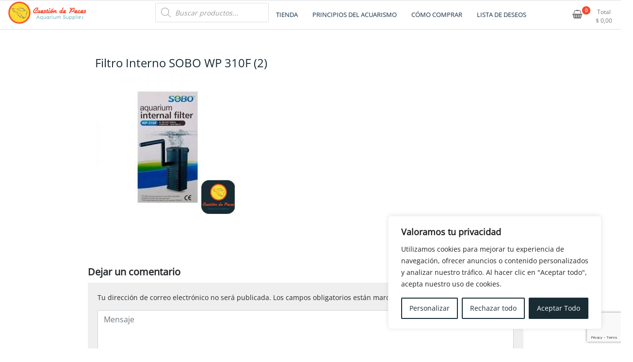

--- FILE ---
content_type: text/html; charset=utf-8
request_url: https://www.google.com/recaptcha/api2/anchor?ar=1&k=6Ld6-wwoAAAAAFF_jvPcN4JUcHqF8ImywLDFCkkL&co=aHR0cHM6Ly9jdWVzdGlvbmRlcGVjZXMuY29tLmFyOjQ0Mw..&hl=en&v=PoyoqOPhxBO7pBk68S4YbpHZ&size=invisible&anchor-ms=20000&execute-ms=30000&cb=hq39js14bqas
body_size: 48662
content:
<!DOCTYPE HTML><html dir="ltr" lang="en"><head><meta http-equiv="Content-Type" content="text/html; charset=UTF-8">
<meta http-equiv="X-UA-Compatible" content="IE=edge">
<title>reCAPTCHA</title>
<style type="text/css">
/* cyrillic-ext */
@font-face {
  font-family: 'Roboto';
  font-style: normal;
  font-weight: 400;
  font-stretch: 100%;
  src: url(//fonts.gstatic.com/s/roboto/v48/KFO7CnqEu92Fr1ME7kSn66aGLdTylUAMa3GUBHMdazTgWw.woff2) format('woff2');
  unicode-range: U+0460-052F, U+1C80-1C8A, U+20B4, U+2DE0-2DFF, U+A640-A69F, U+FE2E-FE2F;
}
/* cyrillic */
@font-face {
  font-family: 'Roboto';
  font-style: normal;
  font-weight: 400;
  font-stretch: 100%;
  src: url(//fonts.gstatic.com/s/roboto/v48/KFO7CnqEu92Fr1ME7kSn66aGLdTylUAMa3iUBHMdazTgWw.woff2) format('woff2');
  unicode-range: U+0301, U+0400-045F, U+0490-0491, U+04B0-04B1, U+2116;
}
/* greek-ext */
@font-face {
  font-family: 'Roboto';
  font-style: normal;
  font-weight: 400;
  font-stretch: 100%;
  src: url(//fonts.gstatic.com/s/roboto/v48/KFO7CnqEu92Fr1ME7kSn66aGLdTylUAMa3CUBHMdazTgWw.woff2) format('woff2');
  unicode-range: U+1F00-1FFF;
}
/* greek */
@font-face {
  font-family: 'Roboto';
  font-style: normal;
  font-weight: 400;
  font-stretch: 100%;
  src: url(//fonts.gstatic.com/s/roboto/v48/KFO7CnqEu92Fr1ME7kSn66aGLdTylUAMa3-UBHMdazTgWw.woff2) format('woff2');
  unicode-range: U+0370-0377, U+037A-037F, U+0384-038A, U+038C, U+038E-03A1, U+03A3-03FF;
}
/* math */
@font-face {
  font-family: 'Roboto';
  font-style: normal;
  font-weight: 400;
  font-stretch: 100%;
  src: url(//fonts.gstatic.com/s/roboto/v48/KFO7CnqEu92Fr1ME7kSn66aGLdTylUAMawCUBHMdazTgWw.woff2) format('woff2');
  unicode-range: U+0302-0303, U+0305, U+0307-0308, U+0310, U+0312, U+0315, U+031A, U+0326-0327, U+032C, U+032F-0330, U+0332-0333, U+0338, U+033A, U+0346, U+034D, U+0391-03A1, U+03A3-03A9, U+03B1-03C9, U+03D1, U+03D5-03D6, U+03F0-03F1, U+03F4-03F5, U+2016-2017, U+2034-2038, U+203C, U+2040, U+2043, U+2047, U+2050, U+2057, U+205F, U+2070-2071, U+2074-208E, U+2090-209C, U+20D0-20DC, U+20E1, U+20E5-20EF, U+2100-2112, U+2114-2115, U+2117-2121, U+2123-214F, U+2190, U+2192, U+2194-21AE, U+21B0-21E5, U+21F1-21F2, U+21F4-2211, U+2213-2214, U+2216-22FF, U+2308-230B, U+2310, U+2319, U+231C-2321, U+2336-237A, U+237C, U+2395, U+239B-23B7, U+23D0, U+23DC-23E1, U+2474-2475, U+25AF, U+25B3, U+25B7, U+25BD, U+25C1, U+25CA, U+25CC, U+25FB, U+266D-266F, U+27C0-27FF, U+2900-2AFF, U+2B0E-2B11, U+2B30-2B4C, U+2BFE, U+3030, U+FF5B, U+FF5D, U+1D400-1D7FF, U+1EE00-1EEFF;
}
/* symbols */
@font-face {
  font-family: 'Roboto';
  font-style: normal;
  font-weight: 400;
  font-stretch: 100%;
  src: url(//fonts.gstatic.com/s/roboto/v48/KFO7CnqEu92Fr1ME7kSn66aGLdTylUAMaxKUBHMdazTgWw.woff2) format('woff2');
  unicode-range: U+0001-000C, U+000E-001F, U+007F-009F, U+20DD-20E0, U+20E2-20E4, U+2150-218F, U+2190, U+2192, U+2194-2199, U+21AF, U+21E6-21F0, U+21F3, U+2218-2219, U+2299, U+22C4-22C6, U+2300-243F, U+2440-244A, U+2460-24FF, U+25A0-27BF, U+2800-28FF, U+2921-2922, U+2981, U+29BF, U+29EB, U+2B00-2BFF, U+4DC0-4DFF, U+FFF9-FFFB, U+10140-1018E, U+10190-1019C, U+101A0, U+101D0-101FD, U+102E0-102FB, U+10E60-10E7E, U+1D2C0-1D2D3, U+1D2E0-1D37F, U+1F000-1F0FF, U+1F100-1F1AD, U+1F1E6-1F1FF, U+1F30D-1F30F, U+1F315, U+1F31C, U+1F31E, U+1F320-1F32C, U+1F336, U+1F378, U+1F37D, U+1F382, U+1F393-1F39F, U+1F3A7-1F3A8, U+1F3AC-1F3AF, U+1F3C2, U+1F3C4-1F3C6, U+1F3CA-1F3CE, U+1F3D4-1F3E0, U+1F3ED, U+1F3F1-1F3F3, U+1F3F5-1F3F7, U+1F408, U+1F415, U+1F41F, U+1F426, U+1F43F, U+1F441-1F442, U+1F444, U+1F446-1F449, U+1F44C-1F44E, U+1F453, U+1F46A, U+1F47D, U+1F4A3, U+1F4B0, U+1F4B3, U+1F4B9, U+1F4BB, U+1F4BF, U+1F4C8-1F4CB, U+1F4D6, U+1F4DA, U+1F4DF, U+1F4E3-1F4E6, U+1F4EA-1F4ED, U+1F4F7, U+1F4F9-1F4FB, U+1F4FD-1F4FE, U+1F503, U+1F507-1F50B, U+1F50D, U+1F512-1F513, U+1F53E-1F54A, U+1F54F-1F5FA, U+1F610, U+1F650-1F67F, U+1F687, U+1F68D, U+1F691, U+1F694, U+1F698, U+1F6AD, U+1F6B2, U+1F6B9-1F6BA, U+1F6BC, U+1F6C6-1F6CF, U+1F6D3-1F6D7, U+1F6E0-1F6EA, U+1F6F0-1F6F3, U+1F6F7-1F6FC, U+1F700-1F7FF, U+1F800-1F80B, U+1F810-1F847, U+1F850-1F859, U+1F860-1F887, U+1F890-1F8AD, U+1F8B0-1F8BB, U+1F8C0-1F8C1, U+1F900-1F90B, U+1F93B, U+1F946, U+1F984, U+1F996, U+1F9E9, U+1FA00-1FA6F, U+1FA70-1FA7C, U+1FA80-1FA89, U+1FA8F-1FAC6, U+1FACE-1FADC, U+1FADF-1FAE9, U+1FAF0-1FAF8, U+1FB00-1FBFF;
}
/* vietnamese */
@font-face {
  font-family: 'Roboto';
  font-style: normal;
  font-weight: 400;
  font-stretch: 100%;
  src: url(//fonts.gstatic.com/s/roboto/v48/KFO7CnqEu92Fr1ME7kSn66aGLdTylUAMa3OUBHMdazTgWw.woff2) format('woff2');
  unicode-range: U+0102-0103, U+0110-0111, U+0128-0129, U+0168-0169, U+01A0-01A1, U+01AF-01B0, U+0300-0301, U+0303-0304, U+0308-0309, U+0323, U+0329, U+1EA0-1EF9, U+20AB;
}
/* latin-ext */
@font-face {
  font-family: 'Roboto';
  font-style: normal;
  font-weight: 400;
  font-stretch: 100%;
  src: url(//fonts.gstatic.com/s/roboto/v48/KFO7CnqEu92Fr1ME7kSn66aGLdTylUAMa3KUBHMdazTgWw.woff2) format('woff2');
  unicode-range: U+0100-02BA, U+02BD-02C5, U+02C7-02CC, U+02CE-02D7, U+02DD-02FF, U+0304, U+0308, U+0329, U+1D00-1DBF, U+1E00-1E9F, U+1EF2-1EFF, U+2020, U+20A0-20AB, U+20AD-20C0, U+2113, U+2C60-2C7F, U+A720-A7FF;
}
/* latin */
@font-face {
  font-family: 'Roboto';
  font-style: normal;
  font-weight: 400;
  font-stretch: 100%;
  src: url(//fonts.gstatic.com/s/roboto/v48/KFO7CnqEu92Fr1ME7kSn66aGLdTylUAMa3yUBHMdazQ.woff2) format('woff2');
  unicode-range: U+0000-00FF, U+0131, U+0152-0153, U+02BB-02BC, U+02C6, U+02DA, U+02DC, U+0304, U+0308, U+0329, U+2000-206F, U+20AC, U+2122, U+2191, U+2193, U+2212, U+2215, U+FEFF, U+FFFD;
}
/* cyrillic-ext */
@font-face {
  font-family: 'Roboto';
  font-style: normal;
  font-weight: 500;
  font-stretch: 100%;
  src: url(//fonts.gstatic.com/s/roboto/v48/KFO7CnqEu92Fr1ME7kSn66aGLdTylUAMa3GUBHMdazTgWw.woff2) format('woff2');
  unicode-range: U+0460-052F, U+1C80-1C8A, U+20B4, U+2DE0-2DFF, U+A640-A69F, U+FE2E-FE2F;
}
/* cyrillic */
@font-face {
  font-family: 'Roboto';
  font-style: normal;
  font-weight: 500;
  font-stretch: 100%;
  src: url(//fonts.gstatic.com/s/roboto/v48/KFO7CnqEu92Fr1ME7kSn66aGLdTylUAMa3iUBHMdazTgWw.woff2) format('woff2');
  unicode-range: U+0301, U+0400-045F, U+0490-0491, U+04B0-04B1, U+2116;
}
/* greek-ext */
@font-face {
  font-family: 'Roboto';
  font-style: normal;
  font-weight: 500;
  font-stretch: 100%;
  src: url(//fonts.gstatic.com/s/roboto/v48/KFO7CnqEu92Fr1ME7kSn66aGLdTylUAMa3CUBHMdazTgWw.woff2) format('woff2');
  unicode-range: U+1F00-1FFF;
}
/* greek */
@font-face {
  font-family: 'Roboto';
  font-style: normal;
  font-weight: 500;
  font-stretch: 100%;
  src: url(//fonts.gstatic.com/s/roboto/v48/KFO7CnqEu92Fr1ME7kSn66aGLdTylUAMa3-UBHMdazTgWw.woff2) format('woff2');
  unicode-range: U+0370-0377, U+037A-037F, U+0384-038A, U+038C, U+038E-03A1, U+03A3-03FF;
}
/* math */
@font-face {
  font-family: 'Roboto';
  font-style: normal;
  font-weight: 500;
  font-stretch: 100%;
  src: url(//fonts.gstatic.com/s/roboto/v48/KFO7CnqEu92Fr1ME7kSn66aGLdTylUAMawCUBHMdazTgWw.woff2) format('woff2');
  unicode-range: U+0302-0303, U+0305, U+0307-0308, U+0310, U+0312, U+0315, U+031A, U+0326-0327, U+032C, U+032F-0330, U+0332-0333, U+0338, U+033A, U+0346, U+034D, U+0391-03A1, U+03A3-03A9, U+03B1-03C9, U+03D1, U+03D5-03D6, U+03F0-03F1, U+03F4-03F5, U+2016-2017, U+2034-2038, U+203C, U+2040, U+2043, U+2047, U+2050, U+2057, U+205F, U+2070-2071, U+2074-208E, U+2090-209C, U+20D0-20DC, U+20E1, U+20E5-20EF, U+2100-2112, U+2114-2115, U+2117-2121, U+2123-214F, U+2190, U+2192, U+2194-21AE, U+21B0-21E5, U+21F1-21F2, U+21F4-2211, U+2213-2214, U+2216-22FF, U+2308-230B, U+2310, U+2319, U+231C-2321, U+2336-237A, U+237C, U+2395, U+239B-23B7, U+23D0, U+23DC-23E1, U+2474-2475, U+25AF, U+25B3, U+25B7, U+25BD, U+25C1, U+25CA, U+25CC, U+25FB, U+266D-266F, U+27C0-27FF, U+2900-2AFF, U+2B0E-2B11, U+2B30-2B4C, U+2BFE, U+3030, U+FF5B, U+FF5D, U+1D400-1D7FF, U+1EE00-1EEFF;
}
/* symbols */
@font-face {
  font-family: 'Roboto';
  font-style: normal;
  font-weight: 500;
  font-stretch: 100%;
  src: url(//fonts.gstatic.com/s/roboto/v48/KFO7CnqEu92Fr1ME7kSn66aGLdTylUAMaxKUBHMdazTgWw.woff2) format('woff2');
  unicode-range: U+0001-000C, U+000E-001F, U+007F-009F, U+20DD-20E0, U+20E2-20E4, U+2150-218F, U+2190, U+2192, U+2194-2199, U+21AF, U+21E6-21F0, U+21F3, U+2218-2219, U+2299, U+22C4-22C6, U+2300-243F, U+2440-244A, U+2460-24FF, U+25A0-27BF, U+2800-28FF, U+2921-2922, U+2981, U+29BF, U+29EB, U+2B00-2BFF, U+4DC0-4DFF, U+FFF9-FFFB, U+10140-1018E, U+10190-1019C, U+101A0, U+101D0-101FD, U+102E0-102FB, U+10E60-10E7E, U+1D2C0-1D2D3, U+1D2E0-1D37F, U+1F000-1F0FF, U+1F100-1F1AD, U+1F1E6-1F1FF, U+1F30D-1F30F, U+1F315, U+1F31C, U+1F31E, U+1F320-1F32C, U+1F336, U+1F378, U+1F37D, U+1F382, U+1F393-1F39F, U+1F3A7-1F3A8, U+1F3AC-1F3AF, U+1F3C2, U+1F3C4-1F3C6, U+1F3CA-1F3CE, U+1F3D4-1F3E0, U+1F3ED, U+1F3F1-1F3F3, U+1F3F5-1F3F7, U+1F408, U+1F415, U+1F41F, U+1F426, U+1F43F, U+1F441-1F442, U+1F444, U+1F446-1F449, U+1F44C-1F44E, U+1F453, U+1F46A, U+1F47D, U+1F4A3, U+1F4B0, U+1F4B3, U+1F4B9, U+1F4BB, U+1F4BF, U+1F4C8-1F4CB, U+1F4D6, U+1F4DA, U+1F4DF, U+1F4E3-1F4E6, U+1F4EA-1F4ED, U+1F4F7, U+1F4F9-1F4FB, U+1F4FD-1F4FE, U+1F503, U+1F507-1F50B, U+1F50D, U+1F512-1F513, U+1F53E-1F54A, U+1F54F-1F5FA, U+1F610, U+1F650-1F67F, U+1F687, U+1F68D, U+1F691, U+1F694, U+1F698, U+1F6AD, U+1F6B2, U+1F6B9-1F6BA, U+1F6BC, U+1F6C6-1F6CF, U+1F6D3-1F6D7, U+1F6E0-1F6EA, U+1F6F0-1F6F3, U+1F6F7-1F6FC, U+1F700-1F7FF, U+1F800-1F80B, U+1F810-1F847, U+1F850-1F859, U+1F860-1F887, U+1F890-1F8AD, U+1F8B0-1F8BB, U+1F8C0-1F8C1, U+1F900-1F90B, U+1F93B, U+1F946, U+1F984, U+1F996, U+1F9E9, U+1FA00-1FA6F, U+1FA70-1FA7C, U+1FA80-1FA89, U+1FA8F-1FAC6, U+1FACE-1FADC, U+1FADF-1FAE9, U+1FAF0-1FAF8, U+1FB00-1FBFF;
}
/* vietnamese */
@font-face {
  font-family: 'Roboto';
  font-style: normal;
  font-weight: 500;
  font-stretch: 100%;
  src: url(//fonts.gstatic.com/s/roboto/v48/KFO7CnqEu92Fr1ME7kSn66aGLdTylUAMa3OUBHMdazTgWw.woff2) format('woff2');
  unicode-range: U+0102-0103, U+0110-0111, U+0128-0129, U+0168-0169, U+01A0-01A1, U+01AF-01B0, U+0300-0301, U+0303-0304, U+0308-0309, U+0323, U+0329, U+1EA0-1EF9, U+20AB;
}
/* latin-ext */
@font-face {
  font-family: 'Roboto';
  font-style: normal;
  font-weight: 500;
  font-stretch: 100%;
  src: url(//fonts.gstatic.com/s/roboto/v48/KFO7CnqEu92Fr1ME7kSn66aGLdTylUAMa3KUBHMdazTgWw.woff2) format('woff2');
  unicode-range: U+0100-02BA, U+02BD-02C5, U+02C7-02CC, U+02CE-02D7, U+02DD-02FF, U+0304, U+0308, U+0329, U+1D00-1DBF, U+1E00-1E9F, U+1EF2-1EFF, U+2020, U+20A0-20AB, U+20AD-20C0, U+2113, U+2C60-2C7F, U+A720-A7FF;
}
/* latin */
@font-face {
  font-family: 'Roboto';
  font-style: normal;
  font-weight: 500;
  font-stretch: 100%;
  src: url(//fonts.gstatic.com/s/roboto/v48/KFO7CnqEu92Fr1ME7kSn66aGLdTylUAMa3yUBHMdazQ.woff2) format('woff2');
  unicode-range: U+0000-00FF, U+0131, U+0152-0153, U+02BB-02BC, U+02C6, U+02DA, U+02DC, U+0304, U+0308, U+0329, U+2000-206F, U+20AC, U+2122, U+2191, U+2193, U+2212, U+2215, U+FEFF, U+FFFD;
}
/* cyrillic-ext */
@font-face {
  font-family: 'Roboto';
  font-style: normal;
  font-weight: 900;
  font-stretch: 100%;
  src: url(//fonts.gstatic.com/s/roboto/v48/KFO7CnqEu92Fr1ME7kSn66aGLdTylUAMa3GUBHMdazTgWw.woff2) format('woff2');
  unicode-range: U+0460-052F, U+1C80-1C8A, U+20B4, U+2DE0-2DFF, U+A640-A69F, U+FE2E-FE2F;
}
/* cyrillic */
@font-face {
  font-family: 'Roboto';
  font-style: normal;
  font-weight: 900;
  font-stretch: 100%;
  src: url(//fonts.gstatic.com/s/roboto/v48/KFO7CnqEu92Fr1ME7kSn66aGLdTylUAMa3iUBHMdazTgWw.woff2) format('woff2');
  unicode-range: U+0301, U+0400-045F, U+0490-0491, U+04B0-04B1, U+2116;
}
/* greek-ext */
@font-face {
  font-family: 'Roboto';
  font-style: normal;
  font-weight: 900;
  font-stretch: 100%;
  src: url(//fonts.gstatic.com/s/roboto/v48/KFO7CnqEu92Fr1ME7kSn66aGLdTylUAMa3CUBHMdazTgWw.woff2) format('woff2');
  unicode-range: U+1F00-1FFF;
}
/* greek */
@font-face {
  font-family: 'Roboto';
  font-style: normal;
  font-weight: 900;
  font-stretch: 100%;
  src: url(//fonts.gstatic.com/s/roboto/v48/KFO7CnqEu92Fr1ME7kSn66aGLdTylUAMa3-UBHMdazTgWw.woff2) format('woff2');
  unicode-range: U+0370-0377, U+037A-037F, U+0384-038A, U+038C, U+038E-03A1, U+03A3-03FF;
}
/* math */
@font-face {
  font-family: 'Roboto';
  font-style: normal;
  font-weight: 900;
  font-stretch: 100%;
  src: url(//fonts.gstatic.com/s/roboto/v48/KFO7CnqEu92Fr1ME7kSn66aGLdTylUAMawCUBHMdazTgWw.woff2) format('woff2');
  unicode-range: U+0302-0303, U+0305, U+0307-0308, U+0310, U+0312, U+0315, U+031A, U+0326-0327, U+032C, U+032F-0330, U+0332-0333, U+0338, U+033A, U+0346, U+034D, U+0391-03A1, U+03A3-03A9, U+03B1-03C9, U+03D1, U+03D5-03D6, U+03F0-03F1, U+03F4-03F5, U+2016-2017, U+2034-2038, U+203C, U+2040, U+2043, U+2047, U+2050, U+2057, U+205F, U+2070-2071, U+2074-208E, U+2090-209C, U+20D0-20DC, U+20E1, U+20E5-20EF, U+2100-2112, U+2114-2115, U+2117-2121, U+2123-214F, U+2190, U+2192, U+2194-21AE, U+21B0-21E5, U+21F1-21F2, U+21F4-2211, U+2213-2214, U+2216-22FF, U+2308-230B, U+2310, U+2319, U+231C-2321, U+2336-237A, U+237C, U+2395, U+239B-23B7, U+23D0, U+23DC-23E1, U+2474-2475, U+25AF, U+25B3, U+25B7, U+25BD, U+25C1, U+25CA, U+25CC, U+25FB, U+266D-266F, U+27C0-27FF, U+2900-2AFF, U+2B0E-2B11, U+2B30-2B4C, U+2BFE, U+3030, U+FF5B, U+FF5D, U+1D400-1D7FF, U+1EE00-1EEFF;
}
/* symbols */
@font-face {
  font-family: 'Roboto';
  font-style: normal;
  font-weight: 900;
  font-stretch: 100%;
  src: url(//fonts.gstatic.com/s/roboto/v48/KFO7CnqEu92Fr1ME7kSn66aGLdTylUAMaxKUBHMdazTgWw.woff2) format('woff2');
  unicode-range: U+0001-000C, U+000E-001F, U+007F-009F, U+20DD-20E0, U+20E2-20E4, U+2150-218F, U+2190, U+2192, U+2194-2199, U+21AF, U+21E6-21F0, U+21F3, U+2218-2219, U+2299, U+22C4-22C6, U+2300-243F, U+2440-244A, U+2460-24FF, U+25A0-27BF, U+2800-28FF, U+2921-2922, U+2981, U+29BF, U+29EB, U+2B00-2BFF, U+4DC0-4DFF, U+FFF9-FFFB, U+10140-1018E, U+10190-1019C, U+101A0, U+101D0-101FD, U+102E0-102FB, U+10E60-10E7E, U+1D2C0-1D2D3, U+1D2E0-1D37F, U+1F000-1F0FF, U+1F100-1F1AD, U+1F1E6-1F1FF, U+1F30D-1F30F, U+1F315, U+1F31C, U+1F31E, U+1F320-1F32C, U+1F336, U+1F378, U+1F37D, U+1F382, U+1F393-1F39F, U+1F3A7-1F3A8, U+1F3AC-1F3AF, U+1F3C2, U+1F3C4-1F3C6, U+1F3CA-1F3CE, U+1F3D4-1F3E0, U+1F3ED, U+1F3F1-1F3F3, U+1F3F5-1F3F7, U+1F408, U+1F415, U+1F41F, U+1F426, U+1F43F, U+1F441-1F442, U+1F444, U+1F446-1F449, U+1F44C-1F44E, U+1F453, U+1F46A, U+1F47D, U+1F4A3, U+1F4B0, U+1F4B3, U+1F4B9, U+1F4BB, U+1F4BF, U+1F4C8-1F4CB, U+1F4D6, U+1F4DA, U+1F4DF, U+1F4E3-1F4E6, U+1F4EA-1F4ED, U+1F4F7, U+1F4F9-1F4FB, U+1F4FD-1F4FE, U+1F503, U+1F507-1F50B, U+1F50D, U+1F512-1F513, U+1F53E-1F54A, U+1F54F-1F5FA, U+1F610, U+1F650-1F67F, U+1F687, U+1F68D, U+1F691, U+1F694, U+1F698, U+1F6AD, U+1F6B2, U+1F6B9-1F6BA, U+1F6BC, U+1F6C6-1F6CF, U+1F6D3-1F6D7, U+1F6E0-1F6EA, U+1F6F0-1F6F3, U+1F6F7-1F6FC, U+1F700-1F7FF, U+1F800-1F80B, U+1F810-1F847, U+1F850-1F859, U+1F860-1F887, U+1F890-1F8AD, U+1F8B0-1F8BB, U+1F8C0-1F8C1, U+1F900-1F90B, U+1F93B, U+1F946, U+1F984, U+1F996, U+1F9E9, U+1FA00-1FA6F, U+1FA70-1FA7C, U+1FA80-1FA89, U+1FA8F-1FAC6, U+1FACE-1FADC, U+1FADF-1FAE9, U+1FAF0-1FAF8, U+1FB00-1FBFF;
}
/* vietnamese */
@font-face {
  font-family: 'Roboto';
  font-style: normal;
  font-weight: 900;
  font-stretch: 100%;
  src: url(//fonts.gstatic.com/s/roboto/v48/KFO7CnqEu92Fr1ME7kSn66aGLdTylUAMa3OUBHMdazTgWw.woff2) format('woff2');
  unicode-range: U+0102-0103, U+0110-0111, U+0128-0129, U+0168-0169, U+01A0-01A1, U+01AF-01B0, U+0300-0301, U+0303-0304, U+0308-0309, U+0323, U+0329, U+1EA0-1EF9, U+20AB;
}
/* latin-ext */
@font-face {
  font-family: 'Roboto';
  font-style: normal;
  font-weight: 900;
  font-stretch: 100%;
  src: url(//fonts.gstatic.com/s/roboto/v48/KFO7CnqEu92Fr1ME7kSn66aGLdTylUAMa3KUBHMdazTgWw.woff2) format('woff2');
  unicode-range: U+0100-02BA, U+02BD-02C5, U+02C7-02CC, U+02CE-02D7, U+02DD-02FF, U+0304, U+0308, U+0329, U+1D00-1DBF, U+1E00-1E9F, U+1EF2-1EFF, U+2020, U+20A0-20AB, U+20AD-20C0, U+2113, U+2C60-2C7F, U+A720-A7FF;
}
/* latin */
@font-face {
  font-family: 'Roboto';
  font-style: normal;
  font-weight: 900;
  font-stretch: 100%;
  src: url(//fonts.gstatic.com/s/roboto/v48/KFO7CnqEu92Fr1ME7kSn66aGLdTylUAMa3yUBHMdazQ.woff2) format('woff2');
  unicode-range: U+0000-00FF, U+0131, U+0152-0153, U+02BB-02BC, U+02C6, U+02DA, U+02DC, U+0304, U+0308, U+0329, U+2000-206F, U+20AC, U+2122, U+2191, U+2193, U+2212, U+2215, U+FEFF, U+FFFD;
}

</style>
<link rel="stylesheet" type="text/css" href="https://www.gstatic.com/recaptcha/releases/PoyoqOPhxBO7pBk68S4YbpHZ/styles__ltr.css">
<script nonce="RGB7qwCihF1f998Y0OLy9g" type="text/javascript">window['__recaptcha_api'] = 'https://www.google.com/recaptcha/api2/';</script>
<script type="text/javascript" src="https://www.gstatic.com/recaptcha/releases/PoyoqOPhxBO7pBk68S4YbpHZ/recaptcha__en.js" nonce="RGB7qwCihF1f998Y0OLy9g">
      
    </script></head>
<body><div id="rc-anchor-alert" class="rc-anchor-alert"></div>
<input type="hidden" id="recaptcha-token" value="[base64]">
<script type="text/javascript" nonce="RGB7qwCihF1f998Y0OLy9g">
      recaptcha.anchor.Main.init("[\x22ainput\x22,[\x22bgdata\x22,\x22\x22,\[base64]/[base64]/[base64]/KE4oMTI0LHYsdi5HKSxMWihsLHYpKTpOKDEyNCx2LGwpLFYpLHYpLFQpKSxGKDE3MSx2KX0scjc9ZnVuY3Rpb24obCl7cmV0dXJuIGx9LEM9ZnVuY3Rpb24obCxWLHYpe04odixsLFYpLFZbYWtdPTI3OTZ9LG49ZnVuY3Rpb24obCxWKXtWLlg9KChWLlg/[base64]/[base64]/[base64]/[base64]/[base64]/[base64]/[base64]/[base64]/[base64]/[base64]/[base64]\\u003d\x22,\[base64]\x22,\x22w7VaAsO/eWLCvFd7w7oiHGByMUzCgcKMwoYeTMORw77Dq8O3w4pFVwhhKsOsw5Vsw4FVBgQaT2DCs8KYFHzDqsO6w5Q2GCjDgMKIwq3CvGPDrQfDl8KIeXnDsg0aNFbDosOxwq3ClcKhQcOLD09Bwqs4w6/CqMOCw7PDsQoPZXFAKw1Fw4lZwpI/w7YwRMKEwrBnwqYmwrrCmMODEsKVOi9vYATDjsO9w4MVEMKDwoYuXsK6wphdGcOVOMOPb8O5D8KGwrrDjxDDnsKNVFxgf8ODw79swr/Cv0V0X8KFwrAUJxPCvzQ5MBcuWT7Dt8Ksw7zChlnClsKFw40hw5Ucwq4ZB8OPwr8fw7kHw6nDsERGK8Knw6UEw5kewqbCskEQJ2bCu8O5bTMbw6HCrsOIwovCtlvDtcKQCUodMG48wrgswrvDng/Cn0JYwqxiaWLCmcKcUsO4Y8KqwrXDucKJwo7CoQPDhG4sw5PDmsKZwp5ZecK7CUjCt8O2bV7DpT9cw45KwrIQLRPCtXx8w7rCvsKJwpsrw7Eswo/CsUtQV8KKwpAowr9AwqQETDLChGHDtDlOw4jClsKyw6rCn28SwpFkHhvDhSXDscKUcsOQwp3DgjzChcOQwo0jwoERwophMWrCvlsnOMOLwpUlclHDtsKFwrFiw70qOMKzesKFLRdBwpN0w7lBw4YZw4tSw6o/wrTDvsK2A8O2UMOrwpx9SsKsWcKlwrpfwp/Cg8Oew7jDhX7DvMKcSRYRTsKOwo/[base64]/[base64]/DjcOtw4QSwoXChHNnS8OcF8Kqf2V0wp0ow6XDvcOYE8OewqIpw7ItVcKfwoAibRpaDsKyNcOLw6DDjsORBMOybkTDolJRFh88XDlVw6vChMO0PcKnF8ORwoHDihjCjlXCoF5bwplEw4DDnks/EihkdcOUdjZ5w4/ChgPDoMKbw5FiwqXCs8KHw6PCpsK6w44KwpnCgUFUw6jCrcKEw6LDosKuw5nCrBMhwrtdw4nDp8OgwpfDuW/Ct8Oow7IARQY8MGDDhEkcYhnDvjLDtglDL8ONwrHDoUTCt3NvEsK5w5hrIMKNLDTCtcKywphSd8O9LiXCh8OAwozDn8O8woLCizzChEkHRw0fw6fDg8OSIsKnW2ZlAcOPw4Zaw7jCk8O/wqDDmsKWwpvDuMKLI0HCj1Iqwp9xw7DDgcKuWx3ChA1rwosRwpzDjMOdwoXCtWsPwr/CuQsPwotYMnfDvcKHw4jCicOxIBtGf3dCwpXDk8OQDmrDiy9Nw4TCjkZ5woLDqcOUZ1DDmzXCll/DmwjCncKEasKIwqYuBMKkXcOXw54WSMKAw6BhAcKKwrNiBCbCjsK3ZsOZw7dSwpBrJ8K8wpXDi8Ogwp/CjsOYAANVUgdBwqESTgrCmSdjwpvCv1t2K1XDlcKPDFMoP2/Cr8Oxw7AWwqHDpEbDgFbDjD7Cv8OvKmc6a1YkLlQLacKgwrB8LBV8TcOjdMOlRcOhw4whcxIgQgdtwoLCjcOgWl18MAPDlcO6w44iw7bDsiRRw6sbejA5TcKAwr0RO8KlODoUwqbDgsKNw7IxwoEGw60WAsOswofCvMOaI8KtOkNIwr/Ch8OZw5/[base64]/w4hBw4obMV4TBkkqCnfCnsK2TMKRcBAUJMOSwpgVRMOYwqxkRMKuDw5ZwqNwJ8O/w5XCqsOJSjlpwrROw4nCuznCgsKCw6hiNxbCqMKdw4fCjxVGDsK/worDlnTDpcKOw7Mkw6ZuFn3CjsKAw7jDilXCmcKZeMO7HCVkwoDCkhMkQDUYwqB6w57CpcOFwq/[base64]/DlCXCocOxP8KAN8O5KHrDuR3CgsOUw5/Ckg81fMOVw4zDlsO3EXfDhMO/woJewo7DosO0T8OVw67Di8Oww6bChMKVwoPCrsKNX8KPw6rDjzE8DHnCtMK+w5bDjsOdCDYXGMKJWBtvwpEgw5jDlsO+w6nCjwzCuXQhw7FZDcOJAcOEXsKpwo0bwqzDnUotw4Fow67CvcO1w4o7w4sBworDs8KnYHIiw6l0OsOtGcO5ZsOTH3fDmzVeUsOVwo/Dk8OQwqN8wpJbwrhMwqNbwpMnUVjCmQN4QAHCqsK7w6kPYcO1woIiwrHCiGzCkTxbw5vClMOowro4w4k/fcKOwrsDUktNdMO8CijCqEXDpMOwwrZIwrtGwo3Cln7Csh0oam4lVcOSw4nDgMKxwoFPcBgTw7cIexfDm1NCRl0Cw6F6w6UYCcKAIMKCCHbCk8OgNsKXCsOsPUXDoW8yKggLw6IPwqQPIGonOUEaw5PCt8OZa8O/[base64]/CpmnCsMKoRltUw6dmL8OqSHs/HMOqHcO8w6vDpsOmw4DCnsO5VMK/XRdEw63CjMKNw65pwpvDvDPCi8OHwp7CtXXCrgzDtnw1w7/CrW1Tw5fCiTTDpHchwo/DkGfDpMO4bkLCpcObw7lxU8KVZmVxMsODw6hFw7nDm8K0w67CozotWsKjw57DpcKXwoJ1w6cfdMK0LlPDpWPCisOWwqjChcK8wqp2wrvDvS/DoCnClMKDw51rW2RndVzCgHfChwDCj8KswoLDlsOHJcOhd8O0wpkiKcKuwqRJw6FQwodtwphmBMO9w5/CvDDCmsKaZ24ZPMKowpfDuyh2wppvTMK9RsOnZG3ConlPcGXCp2l4w6pKJsKVEcOJwrvDklnCkWXDocK5XcOrw7DCilzCtxbCgAnCpHBqfcKGwo7CvyoLwrRww6LCgkJVAmsvAQIGwprDtjjDhMO5cRHCu8OYVSB4wpQPwoZcwqIvwp/DglFOw7zDok/[base64]/DinkiP3XDjhIfw7QNF23CuMOSwrDDqmxVw6RuwqDDmcKbwrPCkH7CqsOtwqM4wqbCg8OJPcKDei02wp1sE8KHJsK3TH4dUsKywoDCgy/DqGx3w6FJMsKlw63Cm8Ocw79IZ8Oqw5fCoH3CkHRIVmQFw7lUDHnDsMKgw75JKj1IYwcywrlRwrI4NMKkTDVDw6Ehw6VcBmfDssO7w4Jpw6TDmBx/H8OfdyNiSsO5worDgMOLC8KmL8O7b8Khw5sVPmp+wqdLPEXCoETCjsKzw61gwoUkwoF5KQvCqsKLTyQFwozDlMKCwo8Ewq3DsMOwwopBb1x7w4MiwpjDtMK7SsOfw7Jof8KowrkXAcO4w61yHAvCglvCnSjCq8KCdsOywqPDmggpwpQyw4MRw4xJwqx4wod/woEqwrjCtzzCgyTDnjjCrFl+wrdPQcK8wr43MCVfAnMZw6NIw7VCwonDihdZYMKdL8KWWcO6wr/DkFB8CMKvwqLCuMK8w7rCqMK9w4rDoUZewoc0CwbCj8Kww41mF8K8cUtowqQNNsO2w5XCqmUKwrnCjT/Dm8OGw5EzFT/DpMKXwqc2aijDj8OHX8KbE8ONw7MQwrQYJTLCgsO+KMOSZcONEF3Ctww9w5jCsMO6IEDCsjrCoAJtw47CsDI0D8OmGMO1wrbCj1Y2wpXDpEPDrn7ChljDrEjCnWjDgsKrwrsgdcKwUF3DmDjDosOhcsO1fGTDvWLCjn3Dv2rCpsOZIGdFwr1fw6/Dj8KMw4bDhkfCr8OYw5HCrcO9JC/[base64]/CsRXDpsK9wpNHJsOnO10OOcOvLFjCiHsTe8OGHcO/wp5kNcO6wqjChjsRPUUnw7cswovDtcOrwpfCscKWQwREZsOQw78pwq/Cg1ghXsKkwoPCjcORNB13R8Oqw6RiwqPCk8OONkzCkh/CmMKmw4cpw7rDgcKaA8KPATfCrcO1OG/DisOrwpvDocKdwoRhw5jCmcOaScKtTsKHMXnDgsKPRcK9wo9ATgFCwqDDpsOzClgWNcOww4sUwrzCgcOXOcO+w7QQw6sAYkNMw5lUw5tPKDFlwosHwrjCpMKrwqPCoMOIDGPDhFfDpsOPw5YVwoJVwp4Kw60Zw6dJwrvDmMOVWMKnTsOEcFwnwqzChsK/w4XCvcKhwpBEw5zCu8ObVCBsFsKXJ8OZMxgZwoDDtsKpL8KtWj0Ow4/[base64]/[base64]/DlTXCjVTCo8KkW8KWSE/DngFbMMKcwpTDicKUw781Wnh8wpsAYQnCq2hPwrdxw7BiwozDqnjCgsOzwoLDl0HDiylfwoTDpsK8dcKqOEXDocKJw4AFwrDCgG4vDsKGNcKJw4w5w54/w6QBI8KfFzEzwp/CvsKKw4jCqhLDusKSwrYMw64QS18vwqYOCmtDfcKRwofDoyvCvMOuGcO3woBiwo/Dnh5nwpDDicKVw4BnKcORWsKbwrJyw4XDrsKiGMO9dggdw5UIwpvCgMOzJcO3woTCi8KKwpfCgAQoJcKewoI+bSRnwo3CmD/DnwzCj8KXWEDCug7Ct8KhO2pLOwdcdcKQw59XwoNWOlXDoWZnw6TCsgRzw7PCnRHDr8KQJShkw5kNYlFlw5tAWcOWLcOCw7k1KcOKKh/Cv3x7HjDDj8OCX8K8flRAUCfDsMONBn/Cs2HDkkLDtn8AwrvDo8OzJ8Kow5HDncOpw6bDn0t+w5bCti/CozHCowZhw7h8w7DDrsO/wonDscOZRMKDw7/[base64]/wo92w7zDqCHChzAgWg9mw5Z2N8OUwofCusO+wpvDu8K7w60awpFtw5Z4w64Dw5fCgnDCmsKOJcKeOSp6W8KEw5VRWcOacQ9iM8OcXwbChwkGwo9PTMK/DFrCvm3ChsOjGcKlw4vCqHnDqAHDhRg9GsKow4bDh21cXnvCuMKWLMKCw49wwrZ5w6fCmsOTGEQgUG90DsOQU8OlJ8OzFcKiUTNEPT5pw5gaPMKZZcKobMOkwp3DuMOpw7wZwqLCvg8cw503w5jCiMKbZ8KIMUI/wojDpiMBf0lYSyQFw6hIR8OCw4nDpBnDm3bCu1wgdcOLOcORw6TDk8KxQx/DjMKaV3jDvcOLXsOnPTgZFcO7wqLDg8OqwrLCj27DkcOoTsKrwrvDlsOqacKeJsO1w6NQEjADw5LCvQLClcOdQBXDtljCiz0rw5jCuxt3DMK9wqLCrGHDuzBmw7gRwrTCkn3CtwTDklfDk8KSLsOVw7BIVsOcG0/CvsOyw4PDtGoiPsOMwqLDg0PCkX9iYcKXSlbDncKQeATCjW/DtcKYIsK5wo9vQ37CvRzCnWkZw6zCiwPDtsO7wq8LGgZxXCJIAyg2H8Omw78MeWXDqcOKw4rDhsOQw7XDs2XDpcKkw6jDgcOew74yeyrDm0ccwpbDs8OKUcK/[base64]/CvMKFbUnDisK2w4fDhQoAwq5RwojDoTPDsVHCl8OGw4jCllgmeWRrw4hxGi7Cun/[base64]/DpsOyeMKgw75+wrvChcOPwqt2w5V4Jh0Iw63CksO+AMOyw4Ibw5HDsXjDlDDCnsOdwrLCv8OkWMOBwqQkwrnDqMKjwopWw4fDgyPDohPDtE0YwrfDnFbCmRBXe8Kba8OQw4dgw7PDncOhdcK/THF9dsOHw4bDjMOlw5zDlcKSw4nCo8OOFMKIbC/[base64]/CqDzDvWByFcKzw7HCgcKJw5YldMO+w7vCh8K1KUjCszHDpXrDv0o+am/Dp8OEwpMRADjDnklfakYowqM4w67CpzpeQcODw5JRVMK9OzgMw5sIMsKVw68iw6FUGmx6XcOQwr5Cex/DhcKyFcKcw54iA8O7wp4PcHHDjlPClyrDnQvDhjRGw4cHesO9wr4Sw7ktb2XCkcOoCcKVwr7DiljDnB5Rw7HDsV3Dn1DCu8OIw4XCrDQyfnPDs8KSwoBwwolkIcKwMmzCksKSwq3DojshAnvDtcOow6x+FnTDt8OBwpd2w57Dn8O6Q1FAQ8KHw7Nwwp/DvcO6AMKkw4HCpcKbw6QWWjtKwo3CnzLCgMKdw7HDvMKlMcO4wpPCnAlxw6bCgXARwrPCsCtywrRcwpnChXcuwocow5rCq8OCYRzDn0DCgQ3CuwMAw5/CjkjDrkbDhkbCvcKTw4DCol8eSMOGwpLDnTBGwrXDpCLCgDjDk8KUYcKAfV/CrsOLwq/[base64]/w4HCuBlGIQ4rbcK9w7XCiTJawpETYgjDphjDlMO9wqjClT3DllvCv8KHw77Dm8KHwovDiCYsSsOnRsK+RzvDjiPDgCbDhsOaaBvCt0Vnwr1Tw4LCjMKtEk94wpg4w7fCvkjDm0vDljvDisOGWyvCg2EqOm8jw7Z8woHCocODRwEGw4c3cFgIT38yBRDDjsKlwrPDt3/CrWF8NQ1hwpPDtE/DuTjDn8KcIXrCr8KiPBrDvcKDNglYKhRSWVZyJ2DDhx9vwrZ5woMDOsOIf8Kxw5fDqVJqbsOCfkbCmcKcwqHCoMOzwrTDs8O/w73DnyDDjcO6LcKzwo4Xw4PDhVDCi0fCoXsRwodMTsO9TVXDocK2w6pld8KjFGzCrRYgw5XDgMOsb8KTwqVABcOUwrpyWMOiw4MmT8KtOcOhJAgxwpPDvgLDk8OPIsKDwqbCocOgwoY6wp7CrTfDmcOGw7LCtGDDoMKAw7Rhwp/DsDBZw7FwJUrDv8KUwoHCqjQ0VcO9WMOtDjBhLHjClMOGwr7CmcK3w69dw5TDpsKJfRYsw7/Ch0LCusOdwpEENcO9wpDDnsK2dljDg8KMFmrCmR16wrzDvj9Zw4lSwrxxw4l9wpPCnMOuQsKwwrRLcjVhR8OSw5IRwq0QUWZwBjXCkWLCjmUpw5vDkRg0DHEYwo9xwonCrcK/MsKmw5LCucOqHsO1McOBwqACw6rCsWxawpkDwq9oEcO4w7/[base64]/DsUUtwqRQFVjDijtcw7kTFUBfSQXCuRJoOkVSwpdJw7QWw7jCg8Ogw67DnWXDgz9uw6/[base64]/Ckl3Dsjk1w4F9FT98RGdyw5xESCdaw5bDmANuN8O7e8KZCFxaFDfCtsK/woBrw4LDt2guw7zCrhZ3S8OIbsK/N0vCrkDCosK/H8KYw6rDusOiW8O7UcKtEkYqwqlQw6XCggJpLMONw78ZwqrCpsK4AAbDtMOMwolfKkfCmzpywp7Dsk/ClMOcCcOia8OrNsOCCB3Dul09OcKmZMOlwprDoFNfHsOowpJNNC3CkcObwqDDncORDHVFw5nDt3fDpEA7w5AtwohewonCsAMHw7EBwqh+w5vCgMKEwrNMFA18D30wJnnCt3rClcOFwpdhw7JnIMOqwrJBaRBWwo4Ew7/Dk8KGwrVqOFbDv8KpEsOjfsO/w4LCisOpC2DDsQgDAcKxOMOvwrfCol8OIjUkAMKYYMKjHMObwrRrwqnDjMOVLyDChsKxwq5nwqk/wq7Cp3sQw4Q/ZDQxw57Dg1woOkcKw7HDgGU2a0/DjcKmShnDocO3wo4JwolQfcO7dwVsSMOzNwRWw5R+wrsMw6HDvcOpwpxxMCVawo1tO8OXwpTCvUN5BB5BwrcTN2zDq8KkwoFdw7MxwojDvcK+w5oUwqRawpbDhsKDw7/CvkPDh8KNTgNTHGVTwoBywqpIZsKQw5TDkFtfGg7CgcOWwqFhwqJzdcK2w6AwZDTCm1kIwp0GwrjCpwXCiAgMw4XDrVfCnCzCpsOBw4knNwdfwq1iNMK4cMKGw7LCgXHCvRHDjCLDkcOzw5/[base64]/DtcKfw79XTC/[base64]/Dp18Kwo/Dg2rDrMKefFTDksOWwqjCk1wxwrTChsODdMO9wr7Cp21bGVTCusOWw7zCpcKHZQxHR0kEQ8Oww6vCtMO9w4TDgF/DuG/CmcOGw7nDmgtyQcKWdsOzM3p5bsOWwq4UwqcTa1fDscOfSCZcG8K4wrvCryVaw7dnKG85WGLCmU7CqcO8w6fDh8OqGAnDrsKMw6LDu8K1Pg9/IQPCm8ONaFXCjgkRw71/wqhEM3PDvcKdw4ZuGzBXKMKFwoNiMMK8w5UqMGt6CyPDm0AiRMOqwq0+wq3ConjCg8OXwrRPd8KLbVBMK04CwqXCvMOQQ8K4w7nDgjdNVG7CmmITwp9ow6nCumJBWBlBwprDrg8ce2AZAcO/TcKiw5Fmw6vDhDrCoztbw7vCmj4Tw7DDmxg4I8KKwrd6wpDCnsOWw6TCksORLMO8wpLDuUEtw6cMw45OCMKtDsK+wqdqRcOVwpVkwrFEV8KRw44uL2zDmMOQwoJ5woFnWsKQGcO6wozDicOWextSSAHCil/[base64]/DusOpw6lawpdewobDnjzCqcOFw4XCrkLCgcKxwo8IIsO2NWrCi8KMPcK9ccOXwo/ClzTCgsKERsKsVUgHw6bDlcKyw7AYXcKLw5HCpE3DtMKmJ8Oaw5FMw43Dt8OFw6bCnXIUw5Ybw4fDoMOBOcKqwqLCnMKhV8KAJQxnw79AwpNXw6PDiTrCtsKiCDMWw5jDusKkSCgPw6XCosOew7N+wrXDuMOew73DvXZddVfCjTAtwq7DiMOSRi/Ck8OyfcK3AcOowrfCngpXw7LDghECOW3Du8OGTyRNMhlwwpl/w7opE8KARMOlbDVaBRHDucKIdjQIwoIPw6VGOcOjaUMVwrnDo3tOw4/[base64]/DkMK4wpfCjB8Gw5VWwq3DrRbDvcK9ampLJjIcw6VddMKHw7t0YlzCtMKQwovDslMgAsKsecOcw6Mkw6xBP8K9L3bDiHcZU8Oew7Rlw44GXiI7woZNfA7CpwzDp8OBw6tNOMO6RF/DpsK1w63CjS7Cn8OLw7XCkcOZfsO5IGnCqsKAw7nCh0YiZ3zDmn3DhjrCoMKjd0NuTMKXOcOfE3MmGTYqw6llZA/Ch3EvBmJIEMOeRwfCnMOOwoLDmCAyJsOoZBLCiCHDh8KdA2p6wp1rLk7CtGU1w4PDkg7DrcKNWCXCisOEw4omBsOMC8OjP1HCjz4GwofDih/Cg8KJw7PDgMKVF0Z8wrtAw7AuC8KPDcO4w5XCoWZGwqLDlDBMw5XDoEfCpQcOwpEdVsKLS8K1wqobLxXDtD8YNcOHImTCncKjw4dCwoxyw7khwpjDr8K/w6bCt2DDsV1rA8OYa1hCekLDpD9WwqHCnFbCm8OOBAECw6w9DW11w7PCrMOYDmTCkkEveMOjDMKhDMOqQsO8wp9qwp3CkzhXEEXDn1zDmGrCmXlqWMKmw7lmIcOWMGohwr3Dh8KLG3VKa8OZCMK/wp/Cmz3CrCxzNXFTwr/Ch23DlULDmktoBQN+w5rCu0/DnMOVw5A3w7FAXn5sw4AXO1hYEMOnw5I/w4Y/w6xEwoTDucKew53DqRnDnjDDssKRcnhyQ3TCn8OSwrzCrHjDszZKVyjDjMKqRMOzw6o9YcKAw6zCssK8BcKdRcOzwpMAw4NEw4liwqzCtEvCjXctdsKMw7taw4sPNnYawp8owqPDmMO9w4/Dv0Q5e8Odw6LDqnZdwrLDlcOPecOpTEPClyfDsQ/[base64]/[base64]/Dhj3Dr8KmwofDvU0+dSYiUGoaw4towpZ6w4QbL8OgWcOMLsOrcU8aHRvCv2I0QcOuBzhzwo/CjyFzwrHDrGLCsnbCicKowpvDocOTKsKVEMKTFnvCsS7ChcOVwrPDpsKeI1rCq8OuCsOmwrXDgCXDu8OmccK0E29ebRhnBsKMwqvCkn3CisOaKsOcw7PCgV7Do8Oqwp0dwrcWw6JTGMKrKj7Dh8Kbw7PCg8Orw5Yfw6sEIAfCjlcoGcO6w7XCvT/Cn8OeXcKhb8Ktwoglw5DDhyLCj3NIZcO1WsKaExRCJsK5IsOwwrYdacOYYlHCkcKFw6PDpMONYFnDnhIsQ8OfdgXDtsOWwpRfw65tfisfWMKrPMKQw6fCosOtw6LCncOjw5fCknbDq8Kww5AYAzDCvELCusOpYsOTwr/[base64]/CuAzCt8OWw4HDhw3Ds8KWYA3DszNgwrQiE8OiL1nDqn7DunJxNcONJhvCrD9Aw4/Cuwc7w7nCg1TDvRFGw5tYNDwWwpo+w6JKGybDtkk6JsOnw6xWwpPDrcK+KsOET8K3w4PDvMOAVENow4bDqcO3w6hXw67DsE3Cv8KqwopPw41qwozDtMOrw7gQdDPCniENwoMTw5/DjcO6woAFHXhuwoRjw5DDqAzCksOIw68kwq5aw4gbd8O6wqvCq0hCwp06Ek84w6rDhA/CgSZ1w60/w6/Cmn/Dsx7CnsO4wq9dDsOiw7bCqzcHNMOEwrguw5V0TMKTTsOxw5xnd2AxwroXw4YJGQ94w4khw6FMwqoHw7oRTDdaWjNuw44GHDdGZcO2E2vCmmlLJhxmw6NNOcK7UlPDpWzDqV5uR1jDgMKaw7N/bmzCn2PDlG7Dv8OKN8O7XcOawqlQP8KzZMKgw70nwoLDrAZOwq5eQMO8wp/DgcOadcOfU8OSThPCj8KUQ8OLw6lvw5pTOmoUR8KowpfCrFzDnFrDvXDDi8OQwq96wo1gwqDCpCFFMAIOw51USTbCpx01EyLCg0vDsTZlKkNWCEvDpsO+HMOhZcOHw5zCsjzDpcKKH8Oewrx3UMOTe3vCucKIOmN8E8OFE0jDpsOzUj/Ci8KLw4jDhcOlX8KcMcKHJGJnGQXCjcKqI0DCm8Kcw6DDmMOpXiHDvwgVEcKFDG/CpcKzw4oFLsKNw4w/[base64]/Dt8KZIsOCwqtpTSYNIMOawofCpDXDgH1qCsKgw6vCrMOcw5nDu8KaJMO4w7HDkQzCksOdwoLDsEAOIsOiwqpiwos9wr5/wpYSwrRQwphxBAFaFMKSGMKaw4RkX8KNwrTDnsKbw63Di8KZHMKBJBvDvsKlXTBWMMO5YzLCs8KnZcOwKARiK8O1BngrwrHDpjcteMKIw5YXw5bDhcKlwqfCt8Ovw6XCoxzCiUHDisKwKzNGeC0sworCsk/Dj0nDsy7CrcOvw7A8w5kVw456AWRYUEPClAUlw7AUw4pawoDChCDDkzHDlsK1E0xWw4PDtMObw4TCtgTCs8OndcOIw50YwromRxBQQMKww6DDvcO4woLCicKGKcOcRj/CvDR8wrTClsOKOsO1wpFFwqF2HMODw4BeS3vCmMOYwq5CUcK/[base64]/CnG7CnsKDw6fCo1zDhzAUdBk5MMKKwqpgwqnDtsKxwrnDkQ7Cui8gwo8CQcKQwpDDrcKMwpnChDU3wrRZEsKMwovCmcO/[base64]/CqEB3LMK6w4HCkBHCnMOpBcK9YMKPw7UAw75/eWxEb0DDkMO7Hh/DqcO1wobCqsOIP2wTa8Ogw6Evw5jDpVlXRVoQw6UkwpAwCUMPbcODwr17fXHCjEPCkRUbwozDicO3w6AQw67DtCdgw7/Cj8KNScOxFmAbU2Aqw7zDrjDDnXJvahPDuMOuf8KTw700w6xZO8OMwrPDnx/CljR5w48MV8OLWcKXw43CrVxIwolVYVrDn8Oxw5zDo2/[base64]/DhsKDMcKFw6PDkEnCgsKvwogHwoLDnRlWXRcldMODwqc1wqnCrMO6VMKcwo3CrcKTwpnCuMOXCSwjIsK8DsK6fygGC1zCpHRHw4AYV0jCg8K9GcO3dsKzwrkfwrvCig5ewpvCq8KFaMKhCA/DssKBwplVcE/CtMKAWUpbwrsUeMOtw5IRw6rCny3CpwvCihnDr8O0FsOZwrrCvmLDnsOSwpfDiQomLsKyPMO5w4zDjEvDtMO6YMKVw4bCrcKNLEJvwq7CoVHDiTnDlEJiRsO2XU9WM8Kcw5PDocK4Ol/ChBLCiRnDtMK6wqRRw5MQIMO+wqvDlMKMw7clwqU0M8KUChtVwrU2KU7Dk8KJD8OWw7vDjD1VJlbClzjDvMOKwoPCm8OjwoTCqzAKw7/CkmHCmcOVwq0LwojCgVxSXMOdT8OvwrjCjMK8NwHDojROw7DCs8KXwqJbw5HCkX/ClMKsAgsfIFJddm0iQcK/w7vCrht+b8Olw60SPMKHPkDCpMKbwobDn8Ohw69fRyZ5P0oqDBB2cMK9w5p/DhTDlsOiCsOywrs2fkvDtjTClULDh8K0wo7DmgduWVIBw6RnLWvDsgZ9wqQBIMK3w4/[base64]/CisOdI2MQKMKuwpIEwpZGw6LCkcKOZBDDvxgpW8OhRWPCqMKkekXDuMO1HsOuw4YWwpzDiDbDg1HCgS/CunzCk2fDmcK8Kwchw4xsw6YcJ8KwUMKhBQ5VPCnCpTHDuRfDi2/[base64]/dsOxw7jCtQV9woVFwp9SPhbCoMOmK8KzwpFTPWhhdRtLO8KPLCBHXg/DnD1bOjFmwpbCmSrClsKCw7DDgcOEwpQhIjLClMK2w4cTSB/[base64]/JTtNL03DlzMDw6fDpMOXDgTDv8KmK1B2IMOFw5LDq8K6w5PCoxDCrsOwAXrCrsKZw68cwovCgRXCuMOgI8O0w4g/[base64]/Dq8KdIcOtdcOvTsODw6XCqnjDv8KVPsONKGzDqiTCvcOEw6HCkA5tCcKMwoVyI3tgf0HCllE4U8KZw5pCw5snP03CgTnCs0QDwrtzwonDh8O9worDjsOKABgAwo8BQcKKQUUSCVjCl2RdaDFuwop3SWRXVVJFS2BkPG4/w4UUJFvCjcOcCcK3w6LDnlPCoMOUMMK/ZCt5wpXCgsKvQRgvw6QwbMKAw6TCgQ3CisK2XiLCssK6w6fDh8O8w4ZjwrrCgcONXXcyw6/Cm3HCuF/Co34uWAZAfA9kw73CvcOwwpsQw4zCj8KIaR3DjcKyXhnCk33DhDzDnydWw78aw6TCtQhPw4/CtDhuFFLCrgIWS1fDmBkhw7zClcOhEsOPwqLDscK/PsKYMsKNwqBRwpdowqTCpibCqAczw5fCky9nwrDCsQ7DrcOJOsObTnVsPcOGKDoKwqvCpMOSw6lVfcOxUEbCmGDDizPDhcOMDipqLsOYw43CvSfDusORwrHDnEdvVnrCqMOTwrfCkMO9wrDCkApKwq/Du8O3w6lvw7U2w4wlM0gHw5zDsMOTHgzCsMOUYB/[base64]/Ck8KaG1jDli5Kw513eMOGbMK/KcOywoQawo/Dri1vw6lpw7cMw6R0w596B8OhCHUNw7x6w7lUETDCscOow7LDnwoNw70UYcO6w5DDh8OzXDFpw5bCgWzCtQ/CtcKFZAcBwpfCqVgQw7/[base64]/CisKjwrs5XsOjw77DiCLCmsOtwofDlsOrOlIXMALDin/[base64]/Dv0dOVG7CncOIWm1zLcOYFsKAw4RDY1HDvsKCK8OHch3Dkl/[base64]/[base64]/Gi1obi9yQxvCp8K2D8OGG2vDtcKKAsKOSFotwobCp8KeYcOyfQPDmcOow7IeL8KAw5Z9w7wjcX5DMsOhSmTCpAPCtMOxE8OzbA/CksOvwrFZw5tuwq/Ds8Osw6DDvnxdwpAnw60aL8OxGsKYHmkgE8Ozw4fCkwQsRnzDjcOCSRpFIMKEXxccwo94egfDuMOSE8KTYwvDmm/Ci1oVE8OGwr0HCi4VFQHDtMO/KyzDjMOWwr8CBcKlw5TCrMOjVcOJPMKZwpbCssOGwqPCnA0xwqfCusK7GcKfRcOxIsKcBHnDik7DvMOCP8O3MAAawo5FwrrCvlbDkm0OLsKXLW7DhXAiwrk+I2DDpzvCjX3ClyXDmMOHw7rCgcOHwozCqg/[base64]/w4giw6tDwrIgJMKNYMOdWcOvPcOnwr0mwplww6oKUcKmOMOAJcKSw4jCv8Krw4DCojwJwr7DgGkGXMO1X8OcOMKEcMOQVgd/BcKSw7zDh8OCw47Cr8KnQmV7ccKiWFt/wpHDucOrwoPDm8KgC8O/ChlabCUoVUtfUMOMaMKcwoDCkMKqwqwMwpDCkMOZw5pdScKNb8OvXsOsw48ow6fCrcOjw7jDjMOIwr0rF2bCiHTClcOmeXnChcK7w7XCnRLDkhfCm8O7wogke8OLUsKiw5HCkQnCsg9BwrDChsK0R8Otw6XDmMO9w4p/BsOVw6/DsMKIB8KSwpkBbsKLLQnDp8KawpDDhn0Cw5PDlsKhXl3DmV/[base64]/DsxrDmA3CoMKTw7gPNU1xUMOVw6fDhMKOZMOAwohJwr8iw5tbEMKIwo58w5U8wq5YGMOtOiJrcMKtw4I5wonDqMOdwqQIw6vDjwLDjhfCvsOBKCN6J8OBVMKpMGkuw7t7wqtww5F1wpp2wq7DsQDDmcORJMK+w5tcw4fCmsKMccKpw4bDqxRaYl/Dmz3CosOEGsKIP8KJIjthw48cw5rDrgMBwoXDvlIWFMOdNDXDq8O2K8KNOVhmS8Oew5VKw6w2w5jDmxzDlBxnw4FrPGnCnMOKw7rDhsKAwqQrRQoOw71uwrjDqsO/[base64]/[base64]/Dg8KQHcO7wrzDt17DgsKtXcKeOSwqw4/[base64]/DmkPDpDgeaMOle8KPwrPDlH/CpsKPw5jCkXTDsXfDuVbCpMOow7Ngw7oTEEQIKcKjwojCtyDCosOSwoDCsWJQGWh5a2fDtRZnw4nDkxdhwoZhDHnCiMKqw4zCgsOlaVXCnRDCusKpI8OzbUsQw7nDscOMwoDDqC4jAsOoCMO7wpjCmk/ChTvDq2fCoDzCm3N3DcK5Flh4PVcNwpVdc8KMw6k6Q8Kmbhtmf2zDgA3Cq8K8MlnCoQkcNsK2K3fDjsO6JXDDm8OQTsOYMwUjw63DpsONejXCo8O3cUHDjGA7woVAw7pIwoYiwqI3wpIDS3/DvVXDjMKXBmMwDwbCpsKYwrw3cXPDr8O4LiXCkC/[base64]/Ck1oSwosnL2QGDng7w5hOV8ORwpbDrm/DpMO/JFnCmzHChSXDgHV8MxxnbyZ2w512JsKWTMOPwpxzZXfCp8O3w7rDlBrCrMO3agZNKwrDrcKRwpYyw58+wqzDimdXacKCOcKeLVXCvWwWwqbDoMOpwrkFwplKdMOlw7trw646wqY1TsOgw7HDh8KrLMOBFmvCojd/wpPCrj7DocKPw4snGsKnw4bCuBArPlnDqiZISlHDpENLwoTCtsOLw7w4fRsQKMO8wqzDv8OVRsKXw4hwwq8If8KvwqgFb8OrA2ImdjJ/[base64]/CvGbCk1zDqMONEXPDkT/CiVVVw7s1dQjDi8KdwrEKFsOtw5PDk3XCvFzDnkJ3Y8OyWsObX8OxXS58DVRewp0Vw4/DoTJxN8O0wp/DscKuwoY+dsOIc8Krw7MSw40SUMKawqjCnArCuh/CgcOeQjHCm8KrSMKVwojCoG4ENXvDtgbCncOow45gGsOsMsK4wp9Zw4xdRQXCs8OyHcK/[base64]/[base64]/Vj3Dkh4SwrrCoFdVacKKw57CoMKPw5sww5VfD8OyBkPDoAnDiBxkG8K7woBaw7bDpihkwrVjZsKDw4fCjcKDIzXDu3t4wpLCp0dvwpVyWV3DrAjCmcKIw7/Cs1PCmyzDrS90aMKawrzCk8K5w7/Cunwgw7jDv8KPQnzCmMOmwrbCncOaUEgAwo3CjhUvPk8pw73DgcOTwoDCoUFTcW3DigDClsKGAcKCQF9/w6rCscK4CMKKwp58w7djwq/[base64]/DpMKuRmRmw54AbsOTXE7DgCopw6B5wrRqwr9cS1/CuDbCjSzCtwLDuzbDlMKJJg9NWgNhwp3CoW4Yw4TCvsOgwqMLw5zDqcK8dX4uwrFdwoVOI8KHLErDl0jDuMK9TGlgJxDDpMOodgLCsFUTwpwvw44fe1MPCDnCmMOjfSTCuMO/YsOobcOFwoAOccKiDgVAw4PDpCvDoC8Aw7hMUAdMw6xiwojDuFfDiRoQMWZww5bDtMKLw5QBwpcOEcK/wrd+wpDDjsObw7HDowfDlMKcw6bCvxM6NSDCg8O4w5JrScOYw6Vow7zCp3B2w5FxFH9tHMOawrFJwqzCiMKCw4hGSMKTY8O3dcKrNnp7wpNUw43Cl8Kcw4bDtH/DuR8iOD09w6rCkkIfwr4FUMKOwoBuEcOlJzoHVk4YD8K2wo7DlnwQCMOIw5FmZsOmEsK7wonDnWA1w57CscKdwr1xw7wcV8OnwqPCmE7CocK5wonDiMO2ecKeFAfDhRLCph/DjsKLwoPCj8Okw4FUwoMcw6rDqFLCmcKtwpvDnnbCv8KkLXwtwroow4VxX8KWwrYOd8OOw6vDkQrDpHjDlhMew4x2wqPDmhrDjcKJR8Oawq/Di8KHw6sUMCvDjQx/wqB1wo1twr1qw6YuKMKqHxDCuMOTw5/CksKSRnkWwqpdXwVpw4vDoV/CsUE0ZsO/Gl/CoFfDgcKLwpzDlSAPw5LCi8ONw6wmT8KkwqPChDjDmFbDnjgHwqvDlUPDhXYtLcK7S8Opw4vDuznDmw7DjsKGwq0LwrRfQMOWwoAawrENQ8KQwo4iJcOUclxOM8O5PcOle1Aaw51Kw6TCncOUw6dHwrDCn2jDoCZGMjDCqQHChMKjw7R/wofDohzCgxsHwrDCosKuw7/CriEzwo7DhVzCk8KbaMK0w6zDpcK5w7zDgkAWwplfwo7ChsOLRsKfwpLDsmMqKT4uTsKrwoIRSykkw5sGS8OFwrLCtcO5XVbDisOJdMOJeMKkBRY1worCtcOpKEbCrcKMMGDCv8K+bcK6wpQ6ehnChMK8woTDucKBXsKXw4c/w4lfKlMXH3xPw7zCu8OiaHBlH8ONw77CmcOAwqBIw4PDmnhre8KYwoV+CTzCjsK3w53Do1LDoBvDocKLw6RPczZbw60Cw4jDvcK5w69bwr7DkwIdwo/CpsO+A157wrVRw60Pw5QxwqcJCMOZw5J4dUU5FWTCmmQ8AXQIwpXCvEFHLmLDvAvDqcKPHcO3U3TCumNtFsKUwrTCsx8Iw63DkAXCocOzT8KTKGI/d8KKwqsJw5ZKbcOQc8OtPA/Di8KiEmMuwrnCnX5wa8OcwrLCq8OYw5TCqsKIw5Fbw4I8w6dKw6tEw7bCtHxMwoNqPizDrcOZUsOYwqFfwpHDnDh6w51jw6nDs0bDkSDChcOHwr9JPcO5FsKbHATCiMKuT8K8w5Vyw4bDsT9pwrEJBEzDvDRkw6MkPkVDYmPClcKWwqTDq8O/Uip/wrLCoE57aMOFHx94w59qwq3Cv17CuGXCsE7DocOvwrMswqpIwqPCkcK4X8O8YmfCmMKIwrlcw4RYw78Iw4BPw7p3wpZAw5R+c3Zqw48eKVNKUyvCp0oPw7vDpsOkw4fDmMKyF8KGGMODw4dpwqhvbHbCqzUWFF4EwozDpwc9wr/Ci8KVw5xrfCdwwrjCjMKQUFrClMKYB8KZLAnDrHAzNjPDgcKrVkJ+P8KeMm7CsMKGJMKVSwrDs25Jw6HDh8O/GcKXwpDDiSvCl8KpRhfChWlCw7VYwqFZwpt0WMOgPHQkfjlGw5gsbB7Cr8KfBcO4w6DDmcKTwrtzGDHDu13Don9SZAjCqcOqLMKqwqUUfcK2P8KrZcKWw5k/WjoLWjbCocKmw50NwpXCnsKawoIAwqdTw51DOsKfw4EnR8KTw444IU3DkwQfCGjDrnnCvzgiw63CsS3DlcK8w7jCtxcpbcKPeG0ZcMObR8OOwpXDicORw64Nw6PDsMOFUEvDgGMVwpnDlVJpe8O8wrN6wqrCkQ/[base64]/[base64]/[base64]/wqDCsnoZLMOKw5szw6rDi8KTw7U7w6VpJkgibMOyw70dw59bTjDDkETDsMOnHjPDl8KMwpLDoj/DiAx7cBEqUlDCiEXDisKrXRtNwrTDqMKBLhYEJsO8KE0gwo5pw4tTKsOXw4TCtE4wwq0KNEDDiR/DrMOaw4glHsOGRcOhwoEbIiDDhcKPwqfDu8KAw6fCt8KXUD/[base64]/[base64]/dQERw6DDrlrCq0MdwpJ8w6HDhsORUSQqPEgCMcOfWsKKK8ODw4vCusKewrZEwpcRc0HCgMOaBDsWwqbDrsKlTDUzaMKTDn7ChU0VwpMqAsObw7ojwpp0N1g0DAQWw7QQMcK5w7bDsC0/fSLCuMKOSVjDvMOAw5ZKKDluHgzDsGzCt8KPw67DisKOUMKvw4IJw73CmsKWLcO2RsOUH2VAw7JTIMOpwqpqw5nCqmPCu8KZF8KSwrrDmUjCoX7CvMKrY2Ftwp4Ud2DCmlLDmFrCicKZFm5HwprDuGvCkcOgw7/Ci8K5MXgET8KWw4nCo33DpcOWJDhiwqMaw5jDgwDCrSBmV8OCw6vCicK8OFnDhcOBWTfDs8KQRj7CvsKaZRPCkDg/[base64]/Djld8PgjDnXErbMKWwrHCn8KVQcKXwr1gw4V/[base64]\\u003d\\u003d\x22],null,[\x22conf\x22,null,\x226Ld6-wwoAAAAAFF_jvPcN4JUcHqF8ImywLDFCkkL\x22,0,null,null,null,1,[21,125,63,73,95,87,41,43,42,83,102,105,109,121],[1017145,101],0,null,null,null,null,0,null,0,null,700,1,null,0,\[base64]/76lBhnEnQkZnOKMAhk\\u003d\x22,0,0,null,null,1,null,0,0,null,null,null,0],\x22https://cuestiondepeces.com.ar:443\x22,null,[3,1,1],null,null,null,1,3600,[\x22https://www.google.com/intl/en/policies/privacy/\x22,\x22https://www.google.com/intl/en/policies/terms/\x22],\x224ul8F0iWjM427v8/XuE6gOuQbqVtgxiJx+9gBP5Jtn8\\u003d\x22,1,0,null,1,1768605813769,0,0,[177,92,40,78],null,[40,57,222,98],\x22RC--OR8T04LUbRMKQ\x22,null,null,null,null,null,\x220dAFcWeA72tquO4XQGcHcfzLllblCG2vwsnZ8XHduCMMSbqqgA598I6DbMRV72BCP6St4Fz_H8onxEOMbUq0c0_NsfIEIGWfVPpg\x22,1768688613825]");
    </script></body></html>